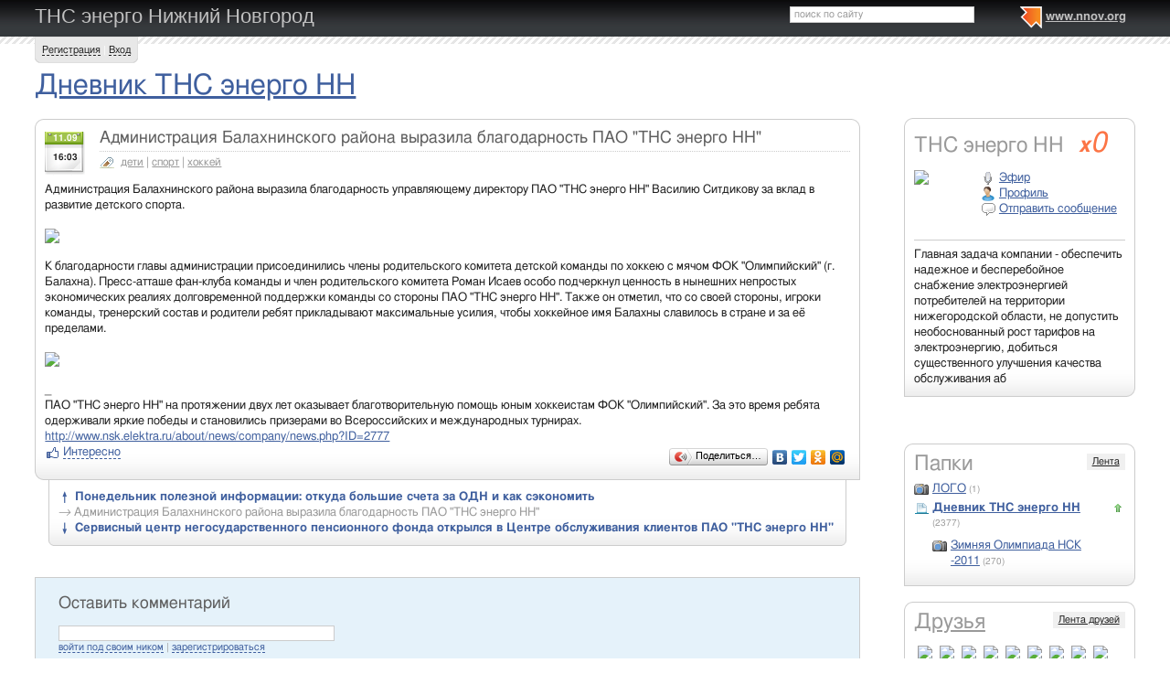

--- FILE ---
content_type: text/html; charset=utf-8
request_url: http://energosbyt.nnov.org/dnevnik-energosb--t/administratsiya_balahninskogo_rayona_vyrazila_blagodarnost_pao__tns_energo_nn_.html
body_size: 14159
content:
<!DOCTYPE html PUBLIC "-//W3C//DTD XHTML 1.0 Transitional//EN" "http://www.w3.org/TR/xhtml1/DTD/xhtml1-transitional.dtd">
<html xmlns="http://www.w3.org/1999/xhtml">
<head>
   <title>Администрация Балахнинского района выразила благодарность ПАО "ТНС энерго НН"</title>
<meta http-equiv="Content-Type" content="text/html; charset=utf-8" />

<meta name="description" content="Администрация Балахнинского района выразила благодарность ПАО "ТНС энерго НН" Нижний Новгород" /><meta name="keywords" content="Администрация, Балахнинского, благодарность, выразила, Новгород, Дневник, района, энерго, Нижний, ПАО, ТНС, НН" />
<link rel="shortcut icon" type="image/x-icon" href="http://img.nnov.org/favicon.ico"/>
<link rel="icon" type="image/x-icon" href="http://img.nnov.org/favicon.ico"/>
     	<link rel="alternate" type="application/rss+xml" title="ТНС энерго Нижний Новгород" href="http://energosbyt.nnov.org/rss.php" />
	   <link rel="alternate" type="application/rss+xml" title="ТНС энерго Нижний Новгород: Дневник ТНС энерго НН" href="http://energosbyt.nnov.org/dnevnik-energosb--t/rss.php" />
   
 
            
            
    
  
   <script type="text/javascript" src="http://s.img.nnov.org/jquery,startup.js?1.2.7"></script>
  <link rel="stylesheet" href="http://s.img.nnov.org/colors,classic_v2.css;JooStest.css;Oflife.css;Beatle,common.css;myspace,menu.css;myspace,menu.css;sections,forum.css?3.5.8" type="text/css" media="all"/>

   
 
    <script type="text/javascript" src="http://s.img.nnov.org/adwolf.js"></script>
</head>
<body id="myspace" class="js cBody full" onclick='return {"data":{"user":{"user_id":0,"login":""}},"dispatcher":"page"}' widget="Controls_Document" data='{"userId":0,"login":""}'>
  <script type="text/javascript">

  var _gaq = _gaq || [];
  _gaq.push(['_setAccount', 'UA-30406011-5']);
  _gaq.push(['_setDomainName', '.nnov.org']);
  _gaq.push(['_setSessionCookieTimeout', 7200000]);
  _gaq.push(['_trackPageview']);
  _gaq.push(['t2._setAccount', 'UA-30406011-1']);
 _gaq.push(['t2._setDomainName','none']);
 _gaq.push(['t2._setAllowLinker',true]);
  _gaq.push(['t2._trackPageview']);

  (function() {
    var ga = document.createElement('script'); ga.type = 'text/javascript'; ga.async = true;
    ga.src = ('https:' == document.location.protocol ? 'https://ssl' : 'http://www') + '.google-analytics.com/ga.js';
    var s = document.getElementsByTagName('script')[0]; s.parentNode.insertBefore(ga, s);
  })();

</script>
<!-- Yandex.Metrika counter -->
<script type="text/javascript">
(function (d, w, c) {
    (w[c] = w[c] || []).push(function() {
        try {
            w.yaCounter17734588 = new Ya.Metrika({id:17734588, enableAll: true, webvisor:true});
        } catch(e) { }
    });
    
    var n = d.getElementsByTagName("script")[0],
        s = d.createElement("script"),
        f = function () { n.parentNode.insertBefore(s, n); };
    s.type = "text/javascript";
    s.async = true;
    s.src = (d.location.protocol == "https:" ? "https:" : "http:") + "//mc.yandex.ru/metrika/watch.js";

    if (w.opera == "[object Opera]") {
        d.addEventListener("DOMContentLoaded", f);
    } else { f(); }
})(document, window, "yandex_metrika_callbacks");
</script>
<noscript><div><img src="//mc.yandex.ru/watch/17734588" style="position:absolute; left:-9999px;" alt="" /></div></noscript>
<!-- /Yandex.Metrika counter -->

<style>
.TreasurePriz {position: fixed; width: 70px; height: 100px; top:100px; left:3%; z-index: 10000; }
</style>

       

                 

                  <div id="header_def">
 <noindex>
  </noindex>
<div class="myspace_header">
 <h2><a href="http://energosbyt.nnov.org/">ТНС энерго Нижний Новгород</a></h2>
  <ul class="menu">
  <li class="first"> <img src="http://img.nnov.org/sp.gif" class="is icoi myspacelogonnov"/><a href="http://www.nnov.org/"><b>www.nnov.org</b></a></li>
  
 </ul> <form action="http://www.nnov.org/search/" method="GET">
 <label for="headsearch">поиск по сайту</label>
 <input id="headsearch" type="text" name="q" value="" widget="Form_Decoratelabel Search_Live" />
</form></div>
   <div id="user_panel">
   <div class="js cRoundBox rb5" etl="1" etr="1">
 <div class="co">         <a
  href="/common/popup.php?c=classUsers&m=main_v1&s=0&users_do=reg" class="js cPopup" target="reg" pw="600" ph="450">Регистрация</a> | <a
  href="/common/popup.php?c=classUsers&m=main_v1&s=0&users_do=enter" class="js cPopup" target="enter" pw="600" ph="450">Вход</a>       <div class="c"></div></div>
</div>


  </div>
    
 
 
    
 
 </div>
 <div id="main">
 <div class="grid_row " ></div>
 <div class="grid_row">
  <div class="midcol">
         <div class="itemtitle">
  <h1><a href="http://energosbyt.nnov.org/dnevnik-energosb--t/">Дневник ТНС энерго НН</a></h1>
  







  </div>
   
 </div>
  </div>
 <div class="grid_row">
  <div class="grid_cc">
                

             

      <img src="http://img.nnov.org/stat/6550356" />
  <div class="js cRoundBox rb_var8 rb9" ebr="1">
 <div class="co">   <div class="txtitem_thumb">
           <div class="is date"><div class="day">11.09</div><div class="time">16:03</div></div>
        
    <div class="itemtitle"><h3>Администрация Балахнинского района выразила благодарность ПАО "ТНС энерго НН"</h3>
    







    </div>
    
                      <div class="tags_ico"> <img src="http://img.nnov.org/sp.gif" class="is icoi tags"/>                                  <a href="http://energosbyt.nnov.org/tag/deti">дети</a>
                       |         <a href="http://energosbyt.nnov.org/tag/sport">спорт</a>
                       |         <a href="http://energosbyt.nnov.org/tag/hokkey">хоккей</a>
                  </div>
          <div class="c"></div>
  
       <div class="txt">
     
Администрация Балахнинского района выразила благодарность управляющему директору ПАО "ТНС энерго НН" Василию Ситдикову за вклад в развитие детского спорта.<br />
<br />
<a rel="nofollow" href="http://img.nnov.org/data/myupload/2/627/2627707/blagodarnost-sentyabr-2015.jpg" target="_blank"><img src="http://preview.nnov.org/upload/0/data/myupload/2/627/2627707/blagodarnost-sentyabr-2015.jpg" /></a> <br />
<br />
К благодарности главы администрации присоединились члены родительского комитета детской команды по хоккею с мячом ФОК "Олимпийский" (г. Балахна). Пресс-атташе фан-клуба команды и член родительского комитета Роман Исаев особо подчеркнул ценность в нынешних непростых экономических реалиях долговременной поддержки команды со стороны ПАО "ТНС энерго НН". Также он отметил, что со своей стороны, игроки команды, тренерский состав и родители ребят прикладывают максимальные усилия, чтобы хоккейное имя Балахны славилось в стране и за её пределами.<br />
<br />
<a rel="nofollow" href="http://img.nnov.org/data/myupload/2/627/2627707/blagodarnost-sentyabr-2015-roditeli.jpg" target="_blank"><img src="http://preview.nnov.org/upload/0/data/myupload/2/627/2627707/blagodarnost-sentyabr-2015-roditeli.jpg" /></a> <br />
<br />
_<br />
ПАО "ТНС энерго НН" на протяжении двух лет оказывает благотворительную помощь юным хоккеистам ФОК "Олимпийский". За это время ребята одерживали яркие победы и становились призерами во Всероссийских и международных турнирах.<br />
<a href="/common/redir.php?http://www.nsk.elektra.ru/about/news/company/news.php?ID=2777" target="_blank">http://www.nsk.elektra.ru/about/news/company/news.php?ID=2777</a>     </div>
<div>
<div class="fl">


      <div class=" controlLink" 
widget="Controls_Linker"
data="{
  uopClass : 'classMyItemBlog', 
  uopId : 6550356,
  isLiked : 0  , userNoReg : 1}"
>
 <img src="http://img.nnov.org/sp.gif" class="is icoi likeIcon"/><a href="#" class="Add">Интересно</a>
<a href="#" class="showModalBlock" method="Drop">Вам интересно</a>
<div class="modalBlock" method="Drop">
<a href="#" class="Drop">Больше не интересно</a>
</div>
<span class="CountLikers hide" >(<a href="#" class="showCount" >0</a>)</span>
</div>
</div>
<div class="fr"><script type="text/javascript" src="//yandex.st/share/share.js" charset="utf-8"></script>
<noindex><div class="yashare-auto-init" data-yashareType="button" data-yashareQuickServices="yaru,vkontakte,facebook,twitter,odnoklassniki,moimir"></div></noindex></div>
<div class="c"></div>
</div>
   </div>
 <div class="c"></div></div>
</div>


   <div class="js cRoundBox rb_var12 rb5" etl="1" etr="1">
 <div class="co">  <div class="prev_next">
   <div><a href="http://energosbyt.nnov.org/dnevnik-energosb--t/ponedelnik____poleznoy_informatsii__otkuda_bolschie_scheta_za____odn____i_kak_sekonomit.html"><b><em>&uarr;</em> Понедельник‬ полезной информации: откуда большие счета за ‪ОДН‬ и как сэкономить</b></a></div>   
   <div class="act"><em>&rarr;</em> Администрация Балахнинского района выразила благодарность ПАО "ТНС энерго НН"</div>
   <div><a href="http://energosbyt.nnov.org/dnevnik-energosb--t/servisnyy_tsentr_negosudarstvennogo_pensionnogo_fonda_otkrylsya_v_tsentre_obsluzhivaniya_klientov_pao__tns_energo_nn_.html"><b><em>&darr;</em> Сервисный центр негосударственного пенсионного фонда открылся в Центре обслуживания клиентов ПАО "ТНС энерго НН"</b></a></div>  </div>
  <div class="c"></div></div>
</div>
<br />

  <br />

              <a name="comments" />
<div class="js cRoundBox rb5 cRoundBox rb_var2 rb9" etl="1" etr="1">
 <div class="co"><div class="fr"></div>
<h3>Оставить комментарий</h3>
						<noindex>
		
	

	
	

	
	 <div class="js cForms_PopupSubmitter" requires="cPopup" href="/common/popup.php?c=DNK_Forum_Thread_Block&m=classMyItemComment&fta=reply&unid=classMyItemBlog.6550356" pw="700" ph="700" target="enter">
		<form enctype="multipart/form-data" method="post" name="postform" class="js cForms_Container common_form">
	  
	  <input type="hidden" name="kod" value="код" />

	  

	  

	  		
	    <input type="text" maxlength="20" name="login" value="" class="js cForms_Text txtfld"/> 
	      <div class="notes">
                <a href="/common/popup.php?c=classUsers&m=main_v1&s=0&users_do=enter" class="js cPopup" target="userEnter" pw="500" ph="400">войти под своим ником</a>
	        | <a href="/common/popup.php?c=classUsers&m=main_v1&s=0&users_do=reg" class="js cPopup" target="userReg" pw="500" ph="400">зарегистрироваться</a>
		<br /><br />
	      </div>
            
	  
	
	
	  
	      <div class="js cForms_TextEditor">
    <div id="butns">
     <a href="#" class="js cForms_TextEditor_insTag" insTag="b" tabindex="32767" title="Полужирный"><img src="http://img.nnov.org/sp.gif" class="b"/></a>
     <a href="#" class="js cForms_TextEditor_insTag" insTag="i" tabindex="32767" title="Курсив"><img src="http://img.nnov.org/sp.gif" class="i"/></a>
     <a href="#" class="js cForms_TextEditor_insTag" insTag="strike" tabindex="32767" title="Перечеркнутый"><img src="http://img.nnov.org/sp.gif" class="strike" /></a>
     <a href="#" class="js cForms_TextEditor_insTag" insTag="h1" tabindex="32767" title="Заголовок 1"><img src="http://img.nnov.org/sp.gif" class="h1"/></a>
     <a href="#" class="js cForms_TextEditor_insTag" insTag="h2" tabindex="32767" title="Заголовок 2"><img src="http://img.nnov.org/sp.gif" class="h2"/></a>
     <a href="#" class="js cForms_TextEditor_insTag" insTag="h3" tabindex="32767" title="Заголовок 3"><img src="http://img.nnov.org/sp.gif" class="h3"/></a>
     <a href="#" class="js cForms_TextEditor_insTag" insTag="red" tabindex="32767" title="Красный"><img src="http://img.nnov.org/sp.gif" class="red" /></a>
     <a href="#" class="js cForms_TextEditor_insTag" insTag="green" tabindex="32767" title="Зеленый"><img src="http://img.nnov.org/sp.gif" class="green" /></a>
     <a href="#" class="js cForms_TextEditor_insTag" insTag="blue" tabindex="32767" title="Синий"><img src="http://img.nnov.org/sp.gif" class="blue"/></a>
     <a href="#" class="js cForms_TextEditor_insTag" insTag="quote" tabindex="32767" title="Цитировать"><img src="http://img.nnov.org/sp.gif" class="quote"/></a>
          <a href="#" class="js cForms_TextEditor_insTag" insTag="user" tabindex="32767" title="Пользователь"><img src="http://img.nnov.org/sp.gif" class="user"/></a>

     <a href="#" class="js cForms_TextEditor_insUrl" tabindex="32767" title="Ссылка"><img src="http://img.nnov.org/sp.gif" class="url"/></a>
     <a href="#" class="js cForms_TextEditor_insPhoto" tabindex="32767" title="Фотогалерея"><img src="http://img.nnov.org/sp.gif" class="photo"/></a>
     <a href="/common/popup.php?c=classHTML&m=myupload_v2" class="js cForms_TextEditor_insUpload" requires="cPopup" pw="600" ph="500" target="myUpload" title="Загрузить файл" tabindex="32767"><img src="http://img.nnov.org/sp.gif" class="upload"/></a>
  &nbsp;<a href="/common/popup.php?c=classHTML&m=html_help" class="js cPopup notes" target="htmlHelp" pw="500" ph="400">помощь</a>
    </div>
    <div class="js cForms_TextEditor_ImageHolder" preview="byid60"></div>
<textarea
  id="PostMsg"
  name="message"
  class="js cForms_Textarea ta"
></textarea>

  </div>	  
	
	  		
	    <label>Решение задачи (прописью):</label>
	      <div class="notes">Вы не зарегистрированы, решите арифметическую задачу на картинке,<br/>введите ответ <b>прописью</b> <br />(<a href="" onclick="document.getElementById('capt').src = document.getElementById('capt').src + '?rnd=30053'; return false">обновить картинку</a>).</div>
	    
	    <dd><input type="text" name="captcha" class="js cForms_Text txtfld" tabindex="1" /><br />
	      <img src="/common/lcaptcha.php?rnd=30604" id="capt"/>
	    </dd>
	  <div style="text-align: center;"> <input type="submit" class="btn" value="Отправить" /></div>
	    <input type="hidden" name="Update" value="1" />

	</form></div>
</noindex><div class="c"></div></div>
</div>
<br />

  </div>
  <div class="grid_r">
    

  <div class="js cRoundBox rb_var8 rb9" ebl="1">
 <div class="co">  <div class="myspace_owner">
                                                                                   <h2>ТНС энерго НН <a class="reting" href="http://www.nnov.ru/user/rating/?cPart=1#ratingPlace">
<i>x</i>0</a>

</h2>
<a href="/?Do=Portret" rel="me"><img src="http://preview.nnov.org/avatar60/0/26/27/2627707.jpg" class="imgleft"/></a>
   <ul>
    <li> <div class="icolink"><a href="/?Do=airLenta" class=""><img src="http://img.nnov.org/sp.gif" class="is icoi airItemMenu"/>Эфир</a></div></li>
    <li> <div class="icolink"><a href="/?Do=Portret" class=""><img src="http://img.nnov.org/sp.gif" class="is icoi he_on"/>Профиль</a></div></li>
         <li>  <a href="http://nnov.co/message/?abonentId=2627707" title="Отправить сообщение" target="_blank" class="icolink"  rel="nofollow" > <img src="http://img.nnov.org/sp.gif" class="is icoi thumb_comment"/>Отправить сообщение</a>
</li>
       </ul>
<br/>

      <hr />
   Главная задача компании - обеспечить надежное и бесперебойное снабжение электроэнергией потребителей на территории нижегородской области, не допустить необоснованный рост тарифов на электроэнергию, добиться существенного улучшения качества обслуживания аб      </div>
 <div class="c"></div></div>
</div>
<br />

        
 


  
<div class="banner" style=""><noindex rel='nofollow'><!-- Yandex.RTB R-A-178876-3 --><div id="yandex_rtb_R-A-178876-3"></div><script type="text/javascript">    (function(w, d, n, s, t) {        w[n] = w[n] || [];        w[n].push(function() {            Ya.Context.AdvManager.render({                blockId: "R-A-178876-3",                renderTo: "yandex_rtb_R-A-178876-3",                async: true            });        });        t = d.getElementsByTagName("script")[0];        s = d.createElement("script");        s.type = "text/javascript";        s.src = "//an.yandex.ru/system/context.js";        s.async = true;        t.parentNode.insertBefore(s, t);    })(this, this.document, "yandexContextAsyncCallbacks");</script></noindex></div><br/>

	<style>.grid_r .banner {text-align: center;}</style>
	<br />
  <div class="js cRoundBox rb_var8 rb9" ebl="1">
 <div class="co">  <div class="myspace_menu">
  <div class="imgright"><a href="/?Do=MyLenta">Лента</a></div>
  <h2>Папки</h2>
     <ul class="">
                          <li>
           <div class="icolink"><a href="/logo/" class=""><img src="http://img.nnov.org/sp.gif" class="is icoi classmygallery"/>ЛОГО</a> <span class="count">(1)</span></div>    </li>
                             <li class="js cMySpace_Menu_List">
     <div class="js cMySpace_Menu_Switcher is swtch_up" state="1"></div>      <div class="icolink"><a href="/" class=""><img src="http://img.nnov.org/sp.gif" class="is icoi classmyblog"/><strong>Дневник ТНС энерго НН</strong></a> <span class="count">(2377)</span></div>             <ul class="dbl">
                          <li>
           <div class="icolink"><a href="/dnevnik-energosb--t/zimnyaya-olimpiada-nsk--2011/" class=""><img src="http://img.nnov.org/sp.gif" class="is icoi classmygallery"/>Зимняя Олимпиада НСК -2011</a> <span class="count">(270)</span></div>    </li>
       </ul>
    </li>
       </ul>
   </div>
 <div class="c"></div></div>
</div>
<br />

 


  <div class="js cRoundBox rb_var8 rb9" ebl="1">
 <div class="co">  <div class="myspace_menu">
  <div class="imgright"><a href="/?Do=FriendsLenta">Лента друзей</a></div>
  <h2><a href="/?Do=Friends">Друзья</a></h2>

<style>
.fList {padding: 10px 0;}
.fList .user {float:left; padding: 3px;}
.fList .user img {padding: 1px;}
.userOnLine img {background-color: #aaff00;}
</style>
<div class="fList">
<div class="user" ><a href="http://www.nnov.org/profile/?user_id=2158696" title="abc959"><img src="http://preview.nnov.org/avatar32/0/21/58/2158696.jpg"/></a></div>
<div class="user" ><a href="http://www.nnov.org/profile/?user_id=3278561" title="agent-rf"><img src="http://preview.nnov.org/avatar32/0/32/78/3278561.jpg"/></a></div>
<div class="user" ><a href="http://www.nnov.org/profile/?user_id=1465370" title="Alef"><img src="http://preview.nnov.org/avatar32/0/14/65/1465370.jpg"/></a></div>
<div class="user" ><a href="http://www.nnov.org/profile/?user_id=6032463" title="Alex Moscow"><img src="http://preview.nnov.org/avatar32/0/60/32/6032463.jpg"/></a></div>
<div class="user" ><a href="http://www.nnov.org/profile/?user_id=5518479" title="AlexKB"><img src="http://preview.nnov.org/avatar32/0/55/18/5518479.jpg"/></a></div>
<div class="user" ><a href="http://www.nnov.org/profile/?user_id=4592058" title="Baloon"><img src="http://preview.nnov.org/avatar32/0/45/92/4592058.jpg"/></a></div>
<div class="user" ><a href="http://www.nnov.org/profile/?user_id=1245556" title="bjuty"><img src="http://preview.nnov.org/avatar32/0/12/45/1245556.jpg"/></a></div>
<div class="user" ><a href="http://www.nnov.org/profile/?user_id=1180112" title="chuchelo"><img src="http://preview.nnov.org/avatar32/0/11/80/1180112.jpg"/></a></div>
<div class="user" ><a href="http://www.nnov.org/profile/?user_id=6436491" title="cvetafor"><img src="http://preview.nnov.org/avatar32/0/64/36/6436491.jpg"/></a></div>
<div class="user" ><a href="http://www.nnov.org/profile/?user_id=3439916" title="DrKr"><img src="http://preview.nnov.org/avatar32/0/34/39/3439916.jpg"/></a></div>
<div class="user" ><a href="http://www.nnov.org/profile/?user_id=5489179" title="ekaterinaminaeva"><img src="http://preview.nnov.org/avatar32/0/54/89/5489179.jpg"/></a></div>
<div class="user" ><a href="http://www.nnov.org/profile/?user_id=4267185" title="elena-chaulina"><img src="http://preview.nnov.org/avatar32/0/42/67/4267185.jpg"/></a></div>
<div class="user" ><a href="http://www.nnov.org/profile/?user_id=5880048" title="ELNIK"><img src="http://preview.nnov.org/avatar32/0/58/80/5880048.jpg"/></a></div>
<div class="user" ><a href="http://www.nnov.org/profile/?user_id=5919360" title="Entopras"><img src="http://preview.nnov.org/avatar32/0/59/19/5919360.jpg"/></a></div>
<div class="user" ><a href="http://www.nnov.org/profile/?user_id=4581885" title="FF"><img src="http://preview.nnov.org/avatar32/0/45/81/4581885.jpg"/></a></div>
<div class="user" ><a href="http://www.nnov.org/profile/?user_id=4939386" title="fornn"><img src="http://preview.nnov.org/avatar32/0/49/39/4939386.jpg"/></a></div>
<div class="user" ><a href="http://www.nnov.org/profile/?user_id=5024530" title="gala322"><img src="http://preview.nnov.org/avatar32/0/50/24/5024530.jpg"/></a></div>
<div class="user" ><a href="http://www.nnov.org/profile/?user_id=5004423" title="garik1967"><img src="http://preview.nnov.org/avatar32/0/50/04/5004423.jpg"/></a></div>
<div class="user" ><a href="http://www.nnov.org/profile/?user_id=5849141" title="gdi"><img src="http://preview.nnov.org/avatar32/0/58/49/5849141.jpg"/></a></div>
<div class="user" ><a href="http://www.nnov.org/profile/?user_id=1119792" title="giman"><img src="http://preview.nnov.org/avatar32/0/11/19/1119792.jpg"/></a></div>
<div class="user" ><a href="http://www.nnov.org/profile/?user_id=3973394" title="go?"><img src="http://preview.nnov.org/avatar32/0/39/73/3973394.jpg"/></a></div>
<div class="user" ><a href="http://www.nnov.org/profile/?user_id=22028" title="Gorky Fest"><img src="http://preview.nnov.org/avatar32/0/22/22028.jpg"/></a></div>
<div class="user" ><a href="http://www.nnov.org/profile/?user_id=3335673" title="GreyWolf"><img src="http://preview.nnov.org/avatar32/0/33/35/3335673.jpg"/></a></div>
<div class="user" ><a href="http://www.nnov.org/profile/?user_id=811445" title="ilya000"><img src="http://preview.nnov.org/avatar32/0/81/811445.jpg"/></a></div>
<div class="user" ><a href="http://www.nnov.org/profile/?user_id=6245977" title="Inorian"><img src="http://preview.nnov.org/avatar32/0/62/45/6245977.jpg"/></a></div>
<div class="user" ><a href="http://www.nnov.org/profile/?user_id=4393545" title="irina 2007"><img src="http://preview.nnov.org/avatar32/0/43/93/4393545.jpg"/></a></div>
<div class="user" ><a href="http://www.nnov.org/profile/?user_id=5845568" title="JJJ"><img src="http://preview.nnov.org/avatar32/0/58/45/5845568.jpg"/></a></div>
<div class="user" ><a href="http://www.nnov.org/profile/?user_id=4958333" title="KATKTUS"><img src="http://preview.nnov.org/avatar32/0/49/58/4958333.jpg"/></a></div>
<div class="user" ><a href="http://www.nnov.org/profile/?user_id=20902" title="Klukva"><img src="http://preview.nnov.org/avatar32/0/20/20902.jpg"/></a></div>
<div class="user" ><a href="http://www.nnov.org/profile/?user_id=4630041" title="kural96"><img src="http://preview.nnov.org/avatar32/0/46/30/4630041.jpg"/></a></div>
<div class="user" ><a href="http://www.nnov.org/profile/?user_id=6418496" title="lenarat"><img src="http://preview.nnov.org/avatar32/0/64/18/6418496.jpg"/></a></div>
<div class="user" ><a href="http://www.nnov.org/profile/?user_id=3953324" title="Leo Shnaider"><img src="http://preview.nnov.org/avatar32/0/39/53/3953324.jpg"/></a></div>
<div class="user" ><a href="http://www.nnov.org/profile/?user_id=1297778" title="Lesenok"><img src="http://preview.nnov.org/avatar32/0/12/97/1297778.jpg"/></a></div>
<div class="user" ><a href="http://www.nnov.org/profile/?user_id=2833233" title="levchenc"><img src="http://preview.nnov.org/avatar32/0/28/33/2833233.jpg"/></a></div>
<div class="user" ><a href="http://www.nnov.org/profile/?user_id=4871742" title="Mario-Super"><img src="http://preview.nnov.org/avatar32/0/48/71/4871742.jpg"/></a></div>
<div class="user" ><a href="http://www.nnov.org/profile/?user_id=1408829" title="maritte28"><img src="http://preview.nnov.org/avatar32/0/14/08/1408829.jpg"/></a></div>
<div class="user" ><a href="http://www.nnov.org/profile/?user_id=5110037" title="Migon"><img src="http://preview.nnov.org/avatar32/0/51/10/5110037.jpg"/></a></div>
<div class="user" ><a href="http://www.nnov.org/profile/?user_id=5850260" title="Million"><img src="http://preview.nnov.org/avatar32/0/58/50/5850260.jpg"/></a></div>
<div class="user" ><a href="http://www.nnov.org/profile/?user_id=4964134" title="Mistress"><img src="http://preview.nnov.org/avatar32/0/49/64/4964134.jpg"/></a></div>
<div class="user" ><a href="http://www.nnov.org/profile/?user_id=19268" title="More"><img src="http://preview.nnov.org/avatar32/0/19/19268.jpg"/></a></div>
<div class="user" ><a href="http://www.nnov.org/profile/?user_id=3988591" title="nadega"><img src="http://preview.nnov.org/avatar32/0/39/88/3988591.jpg"/></a></div>
<div class="user" ><a href="http://www.nnov.org/profile/?user_id=3588916" title="Ne Negoro"><img src="http://preview.nnov.org/avatar32/0/35/88/3588916.jpg"/></a></div>
<div class="user" ><a href="http://www.nnov.org/profile/?user_id=3130484" title="nv409"><img src="http://preview.nnov.org/avatar32/0/31/30/3130484.jpg"/></a></div>
<div class="user" ><a href="http://www.nnov.org/profile/?user_id=4443381" title="oleg171"><img src="http://preview.nnov.org/avatar32/0/44/43/4443381.jpg"/></a></div>
<div class="user" ><a href="http://www.nnov.org/profile/?user_id=4514656" title="olesya.galinskaya"><img src="http://preview.nnov.org/avatar32/0/45/14/4514656.jpg"/></a></div>
<div class="user" ><a href="http://www.nnov.org/profile/?user_id=5364895" title="Pcheli"><img src="http://preview.nnov.org/avatar32/0/53/64/5364895.jpg"/></a></div>
<div class="user" ><a href="http://www.nnov.org/profile/?user_id=1405049" title="PENKA"><img src="http://preview.nnov.org/avatar32/0/14/05/1405049.jpg"/></a></div>
<div class="user" ><a href="http://www.nnov.org/profile/?user_id=6301437" title="Pikaso1968"><img src="http://preview.nnov.org/avatar32/0/63/01/6301437.jpg"/></a></div>
<div class="user" ><a href="http://www.nnov.org/profile/?user_id=3544875" title="Profcomunn"><img src="http://preview.nnov.org/avatar32/0/35/44/3544875.jpg"/></a></div>
<div class="user" ><a href="http://www.nnov.org/profile/?user_id=3632534" title="Prosto-Serega*"><img src="http://preview.nnov.org/avatar32/0/36/32/3632534.jpg"/></a></div>
<div class="user" ><a href="http://www.nnov.org/profile/?user_id=6498528" title="PSK"><img src="http://preview.nnov.org/avatar32/0/64/98/6498528.jpg"/></a></div>
<div class="user" ><a href="http://www.nnov.org/profile/?user_id=28643" title="quest"><img src="http://preview.nnov.org/avatar32/0/28/28643.jpg"/></a></div>
<div class="user" ><a href="http://www.nnov.org/profile/?user_id=5853788" title="Qusar"><img src="http://preview.nnov.org/avatar32/0/58/53/5853788.jpg"/></a></div>
<div class="user" ><a href="http://www.nnov.org/profile/?user_id=5515451" title="QWEErHHH"><img src="http://preview.nnov.org/avatar32/0/55/15/5515451.jpg"/></a></div>
<div class="user" ><a href="http://www.nnov.org/profile/?user_id=5303963" title="rozavetrov"><img src="http://preview.nnov.org/avatar32/0/53/03/5303963.jpg"/></a></div>
<div class="user" ><a href="http://www.nnov.org/profile/?user_id=5793775" title="sadf3rwed"><img src="http://preview.nnov.org/avatar32/0/57/93/5793775.jpg"/></a></div>
<div class="user" ><a href="http://www.nnov.org/profile/?user_id=5785984" title="sawa3"><img src="http://preview.nnov.org/avatar32/0/57/85/5785984.jpg"/></a></div>
<div class="user" ><a href="http://www.nnov.org/profile/?user_id=3118087" title="seeman"><img src="http://preview.nnov.org/avatar32/0/31/18/3118087.jpg"/></a></div>
<div class="user" ><a href="http://www.nnov.org/profile/?user_id=5905199" title="Segopet"><img src="http://preview.nnov.org/avatar32/0/59/05/5905199.jpg"/></a></div>
<div class="user" ><a href="http://www.nnov.org/profile/?user_id=5969119" title="Sem_gold"><img src="http://preview.nnov.org/avatar32/0/59/69/5969119.jpg"/></a></div>
<div class="user" ><a href="http://www.nnov.org/profile/?user_id=2776925" title="Shadow Builder"><img src="http://preview.nnov.org/avatar32/0/27/76/2776925.jpg"/></a></div>
<div class="user" ><a href="http://www.nnov.org/profile/?user_id=5739890" title="silko"><img src="http://preview.nnov.org/avatar32/0/57/39/5739890.jpg"/></a></div>
<div class="user" ><a href="http://www.nnov.org/profile/?user_id=16842" title="smeh"><img src="http://preview.nnov.org/avatar32/0/16/16842.jpg"/></a></div>
<div class="user" ><a href="http://www.nnov.org/profile/?user_id=5442824" title="svetwoman"><img src="http://preview.nnov.org/avatar32/0/54/42/5442824.jpg"/></a></div>
<div class="user" ><a href="http://www.nnov.org/profile/?user_id=1623431" title="tarlakovsky"><img src="http://preview.nnov.org/avatar32/0/16/23/1623431.jpg"/></a></div>
<div class="user" ><a href="http://www.nnov.org/profile/?user_id=5744989" title="tour52.ru"><img src="http://preview.nnov.org/avatar32/0/57/44/5744989.jpg"/></a></div>
<div class="user" ><a href="http://www.nnov.org/profile/?user_id=2094" title="ugo"><img src="http://preview.nnov.org/avatar32/0/2094.jpg"/></a></div>
<div class="user" ><a href="http://www.nnov.org/profile/?user_id=1132037" title="utro na more"><img src="http://preview.nnov.org/avatar32/0/11/32/1132037.jpg"/></a></div>
<div class="user" ><a href="http://www.nnov.org/profile/?user_id=3053681" title="vasabi"><img src="http://preview.nnov.org/avatar32/0/30/53/3053681.jpg"/></a></div>
<div class="user" ><a href="http://www.nnov.org/profile/?user_id=5935208" title="viktor1234"><img src="http://preview.nnov.org/avatar32/0/59/35/5935208.jpg"/></a></div>
<div class="user" ><a href="http://www.nnov.org/profile/?user_id=36707" title="Vladimir Gomozov"><img src="http://preview.nnov.org/avatar32/0/36/36707.jpg"/></a></div>
<div class="user" ><a href="http://www.nnov.org/profile/?user_id=959109" title="vocbank"><img src="http://preview.nnov.org/avatar32/0/95/959109.jpg"/></a></div>
<div class="user" ><a href="http://www.nnov.org/profile/?user_id=3034892" title="volandleo"><img src="http://preview.nnov.org/avatar32/0/30/34/3034892.jpg"/></a></div>
<div class="user" ><a href="http://www.nnov.org/profile/?user_id=5849632" title="vtv64"><img src="http://preview.nnov.org/avatar32/0/58/49/5849632.jpg"/></a></div>
<div class="user" ><a href="http://www.nnov.org/profile/?user_id=5891593" title="zibet"><img src="http://preview.nnov.org/avatar32/0/58/91/5891593.jpg"/></a></div>
<div class="user" ><a href="http://www.nnov.org/profile/?user_id=22304" title="ZREX"><img src="http://preview.nnov.org/avatar32/0/22/22304.jpg"/></a></div>
<div class="user" ><a href="http://www.nnov.org/profile/?user_id=1294064" title="Алабрыс"><img src="http://preview.nnov.org/avatar32/0/12/94/1294064.jpg"/></a></div>
<div class="user" ><a href="http://www.nnov.org/profile/?user_id=6484800" title="алексеева г в"><img src="http://preview.nnov.org/avatar32/0/64/84/6484800.jpg"/></a></div>
<div class="user" ><a href="http://www.nnov.org/profile/?user_id=4735349" title="алексей65"><img src="http://preview.nnov.org/avatar32/0/47/35/4735349.jpg"/></a></div>
<div class="user" ><a href="http://www.nnov.org/profile/?user_id=818534" title="АН Нижний Новгород"><img src="http://preview.nnov.org/avatar32/0/81/818534.jpg"/></a></div>
<div class="user" ><a href="http://www.nnov.org/profile/?user_id=1247227" title="андрон4ик"><img src="http://preview.nnov.org/avatar32/0/12/47/1247227.jpg"/></a></div>
<div class="user" ><a href="http://www.nnov.org/profile/?user_id=1126462" title="АХ"><img src="http://preview.nnov.org/avatar32/0/11/26/1126462.jpg"/></a></div>
<div class="user" ><a href="http://www.nnov.org/profile/?user_id=13491" title="Бешеный прапор"><img src="http://preview.nnov.org/avatar32/0/13/13491.jpg"/></a></div>
<div class="user" ><a href="http://www.nnov.org/profile/?user_id=4493662" title="биг-сокс"><img src="http://preview.nnov.org/avatar32/0/44/93/4493662.jpg"/></a></div>
<div class="user" ><a href="http://www.nnov.org/profile/?user_id=2816001" title="Богатков Юрий"><img src="http://preview.nnov.org/avatar32/0/28/16/2816001.jpg"/></a></div>
<div class="user" ><a href="http://www.nnov.org/profile/?user_id=1432329" title="Василь"><img src="http://preview.nnov.org/avatar32/0/14/32/1432329.jpg"/></a></div>
<div class="user" ><a href="http://www.nnov.org/profile/?user_id=5125037" title="Верните сиськи"><img src="http://preview.nnov.org/avatar32/0/51/25/5125037.jpg"/></a></div>
<div class="user" ><a href="http://www.nnov.org/profile/?user_id=1456345" title="Город скидок"><img src="http://preview.nnov.org/avatar32/0/14/56/1456345.jpg"/></a></div>
<div class="user" ><a href="http://www.nnov.org/profile/?user_id=2931446" title="Диамидова Ирина"><img src="http://preview.nnov.org/avatar32/0/29/31/2931446.jpg"/></a></div>
<div class="user" ><a href="http://www.nnov.org/profile/?user_id=1465386" title="Дикая Орхидея"><img src="http://preview.nnov.org/avatar32/0/14/65/1465386.jpg"/></a></div>
<div class="user" ><a href="http://www.nnov.org/profile/?user_id=1070943" title="Дифчонка"><img src="http://preview.nnov.org/avatar32/0/10/70/1070943.jpg"/></a></div>
<div class="user" ><a href="http://www.nnov.org/profile/?user_id=6331909" title="Елена Васильевна"><img src="http://preview.nnov.org/avatar32/0/63/31/6331909.jpg"/></a></div>
<div class="user" ><a href="http://www.nnov.org/profile/?user_id=3217621" title="Елеся"><img src="http://preview.nnov.org/avatar32/0/32/17/3217621.jpg"/></a></div>
<div class="user" ><a href="http://www.nnov.org/profile/?user_id=5808458" title="Жилищный Вопрос"><img src="http://preview.nnov.org/avatar32/0/58/08/5808458.jpg"/></a></div>
<div class="user" ><a href="http://www.nnov.org/profile/?user_id=776107" title="зосим праведный"><img src="http://preview.nnov.org/avatar32/0/77/776107.jpg"/></a></div>
<div class="user" ><a href="http://www.nnov.org/profile/?user_id=3490662" title="Зубленко"><img src="http://preview.nnov.org/avatar32/0/34/90/3490662.jpg"/></a></div>
<div class="user" ><a href="http://www.nnov.org/profile/?user_id=3127946" title="Карякина"><img src="http://preview.nnov.org/avatar32/0/31/27/3127946.jpg"/></a></div>
<div class="user" ><a href="http://www.nnov.org/profile/?user_id=5514471" title="копылова ольга"><img src="http://preview.nnov.org/avatar32/0/55/14/5514471.jpg"/></a></div>
<div class="user" ><a href="http://www.nnov.org/profile/?user_id=4722306" title="Красный экспресс"><img src="http://preview.nnov.org/avatar32/0/47/22/4722306.jpg"/></a></div>
<div class="user" ><a href="http://www.nnov.org/profile/?user_id=3437530" title="куликова"><img src="http://preview.nnov.org/avatar32/0/34/37/3437530.jpg"/></a></div>
<div class="user" ><a href="http://www.nnov.org/profile/?user_id=4376603" title="Кучерявый"><img src="http://preview.nnov.org/avatar32/0/43/76/4376603.jpg"/></a></div>
<div class="user" ><a href="http://www.nnov.org/profile/?user_id=1859720" title="Максуд"><img src="http://preview.nnov.org/avatar32/0/18/59/1859720.jpg"/></a></div>
<div class="user" ><a href="http://www.nnov.org/profile/?user_id=4924308" title="мальчик"><img src="http://preview.nnov.org/avatar32/0/49/24/4924308.jpg"/></a></div>
<div class="user" ><a href="http://www.nnov.org/profile/?user_id=2252696" title="Марина "><img src="http://preview.nnov.org/avatar32/0/22/52/2252696.jpg"/></a></div>
<div class="user" ><a href="http://www.nnov.org/profile/?user_id=5560242" title="МаринаФ"><img src="http://preview.nnov.org/avatar32/0/55/60/5560242.jpg"/></a></div>
<div class="user" ><a href="http://www.nnov.org/profile/?user_id=5895631" title="Мария-Букетова"><img src="http://preview.nnov.org/avatar32/0/58/95/5895631.jpg"/></a></div>
<div class="user" ><a href="http://www.nnov.org/profile/?user_id=893314" title="машинист"><img src="http://preview.nnov.org/avatar32/0/89/893314.jpg"/></a></div>
<div class="user" ><a href="http://www.nnov.org/profile/?user_id=2091647" title="МЕГА Нижний Новгород"><img src="http://preview.nnov.org/avatar32/0/20/91/2091647.jpg"/></a></div>
<div class="user" ><a href="http://www.nnov.org/profile/?user_id=3497696" title="мельникова"><img src="http://preview.nnov.org/avatar32/0/34/97/3497696.jpg"/></a></div>
<div class="user" ><a href="http://www.nnov.org/profile/?user_id=5347685" title="Моторчик"><img src="http://preview.nnov.org/avatar32/0/53/47/5347685.jpg"/></a></div>
<div class="user" ><a href="http://www.nnov.org/profile/?user_id=4916334" title="Настольный теннис"><img src="http://preview.nnov.org/avatar32/0/49/16/4916334.jpg"/></a></div>
<div class="user" ><a href="http://www.nnov.org/profile/?user_id=5120055" title="НВ86"><img src="http://preview.nnov.org/avatar32/0/51/20/5120055.jpg"/></a></div>
<div class="user" ><a href="http://www.nnov.org/profile/?user_id=4233973" title="Нестерова Ксения"><img src="http://preview.nnov.org/avatar32/0/42/33/4233973.jpg"/></a></div>
<div class="user" ><a href="http://www.nnov.org/profile/?user_id=6130279" title="Ночник"><img src="http://preview.nnov.org/avatar32/0/61/30/6130279.jpg"/></a></div>
<div class="user" ><a href="http://www.nnov.org/profile/?user_id=6245734" title="Ольга С"><img src="http://preview.nnov.org/avatar32/0/62/45/6245734.jpg"/></a></div>
<div class="user" ><a href="http://www.nnov.org/profile/?user_id=6020476" title="Пелагея Николаевна"><img src="http://preview.nnov.org/avatar32/0/60/20/6020476.jpg"/></a></div>
<div class="user" ><a href="http://www.nnov.org/profile/?user_id=16755" title="Подснежник"><img src="http://preview.nnov.org/avatar32/0/16/16755.jpg"/></a></div>
<div class="user" ><a href="http://www.nnov.org/profile/?user_id=6427153" title="потребитель"><img src="http://preview.nnov.org/avatar32/0/64/27/6427153.jpg"/></a></div>
<div class="user" ><a href="http://www.nnov.org/profile/?user_id=5249787" title="Почта "><img src="http://preview.nnov.org/avatar32/0/52/49/5249787.jpg"/></a></div>
<div class="user" ><a href="http://www.nnov.org/profile/?user_id=6544844" title="Светлана Осипова"><img src="http://preview.nnov.org/avatar32/0/65/44/6544844.jpg"/></a></div>
<div class="user" ><a href="http://www.nnov.org/profile/?user_id=6451419" title="Собственник"><img src="http://preview.nnov.org/avatar32/0/64/51/6451419.jpg"/></a></div>
<div class="user" ><a href="http://www.nnov.org/profile/?user_id=4030389" title="солнечный мотылек"><img src="http://preview.nnov.org/avatar32/0/40/30/4030389.jpg"/></a></div>
<div class="user" ><a href="http://www.nnov.org/profile/?user_id=1122772" title="ТАПочки"><img src="http://preview.nnov.org/avatar32/0/11/22/1122772.jpg"/></a></div>
<div class="user" ><a href="http://www.nnov.org/profile/?user_id=3133760" title="Татьяна Уголкова"><img src="http://preview.nnov.org/avatar32/0/31/33/3133760.jpg"/></a></div>
<div class="user" ><a href="http://www.nnov.org/profile/?user_id=6179557" title="Тирион"><img src="http://preview.nnov.org/avatar32/0/61/79/6179557.jpg"/></a></div>
<div class="user" ><a href="http://www.nnov.org/profile/?user_id=4181810" title="ТСН-Электро"><img src="http://preview.nnov.org/avatar32/0/41/81/4181810.jpg"/></a></div>
<div class="user" ><a href="http://www.nnov.org/profile/?user_id=806108" title="Убивецфеек"><img src="http://preview.nnov.org/avatar32/0/80/806108.jpg"/></a></div>
<div class="user" ><a href="http://www.nnov.org/profile/?user_id=4528925" title="Умная игрушка"><img src="http://preview.nnov.org/avatar32/0/45/28/4528925.jpg"/></a></div>
<div class="user" ><a href="http://www.nnov.org/profile/?user_id=6577860" title="Фадеев Марк Петрович"><img src="http://preview.nnov.org/avatar32/0/65/77/6577860.jpg"/></a></div>
<div class="user" ><a href="http://www.nnov.org/profile/?user_id=3836040" title="ФСС"><img src="http://preview.nnov.org/avatar32/0/38/36/3836040.jpg"/></a></div>
<div class="user" ><a href="http://www.nnov.org/profile/?user_id=27390" title="Хижина"><img src="http://preview.nnov.org/avatar32/0/27/27390.jpg"/></a></div>
<div class="user" ><a href="http://www.nnov.org/profile/?user_id=3266170" title="хочу строить )))"><img src="http://preview.nnov.org/avatar32/0/32/66/3266170.jpg"/></a></div>
<div class="user" ><a href="http://www.nnov.org/profile/?user_id=4967911" title="Хусейн Болт"><img src="http://preview.nnov.org/avatar32/0/49/67/4967911.jpg"/></a></div>
<div class="user" ><a href="http://www.nnov.org/profile/?user_id=22514" title="Чудная"><img src="http://preview.nnov.org/avatar32/0/22/22514.jpg"/></a></div>
<div class="user" ><a href="http://www.nnov.org/profile/?user_id=4044700" title="Электрик Петров"><img src="http://preview.nnov.org/avatar32/0/40/44/4044700.jpg"/></a></div>
<div class="user" ><a href="http://www.nnov.org/profile/?user_id=4335401" title="Электро-сити"><img src="http://preview.nnov.org/avatar32/0/43/35/4335401.jpg"/></a></div>
<div class="user" ><a href="http://www.nnov.org/profile/?user_id=4048199" title="ЭлектроДок"><img src="http://preview.nnov.org/avatar32/0/40/48/4048199.jpg"/></a></div>
<div class="user" ><a href="http://www.nnov.org/profile/?user_id=6420197" title="Эллада_0"><img src="http://preview.nnov.org/avatar32/0/64/20/6420197.jpg"/></a></div>
<div class="user" ><a href="http://www.nnov.org/profile/?user_id=3458873" title="Энерген"><img src="http://preview.nnov.org/avatar32/0/34/58/3458873.jpg"/></a></div>
<div class="user" ><a href="http://www.nnov.org/profile/?user_id=5107565" title="Энергопотребитель"><img src="http://preview.nnov.org/avatar32/0/51/07/5107565.jpg"/></a></div>
<div class="user" ><a href="http://www.nnov.org/profile/?user_id=4962088" title="ЭнтерСберЭнерго"><img src="http://preview.nnov.org/avatar32/0/49/62/4962088.jpg"/></a></div>
<div class="user" ><a href="http://www.nnov.org/profile/?user_id=6487591" title="Юлясик"><img src="http://preview.nnov.org/avatar32/0/64/87/6487591.jpg"/></a></div>
<div class="user" ><a href="http://www.nnov.org/profile/?user_id=3301477" title="Юнита"><img src="http://preview.nnov.org/avatar32/0/33/01/3301477.jpg"/></a></div>
<div class="user" ><a href="http://www.nnov.org/profile/?user_id=4224253" title="ЁШ"><img src="http://preview.nnov.org/avatar32/0/42/24/4224253.jpg"/></a></div>
<div class="c"></div>
</div>
    <hr />
    <strong> <img src="http://img.nnov.org/sp.gif" class="is icoi plus"/><a href="http://www.nnov.org/myspaces/search/">Найти друзей</a></strong>
  </div>
 <div class="c"></div></div>
</div>
<br />



<style>
.tag-cloud {padding-bottom: 1em;}
.tag-cloud h3 {margin-bottom: 0.3em;}
.tag-cloud a {padding-right: 10px;}
.tag-cloud .tag-edit-link {padding: 5px 0;}
.tag-cloud .tag-edit-link a {padding: 0;}
</style>
<div class="tag-cloud">
  <h3>Записи по тегам</h3>
  <div class="tag-cloud-list">
            <a href="/tag/zhkh" style="font-size: 100%;" >ЖКХ</a>
            <a href="/tag/nsk" style="font-size: 100%;" >НСК</a>
            <a href="/tag/nizhniy_novgorod" style="font-size: 100%;" >Нижний Новгород</a>
            <a href="/tag/sitdikov" style="font-size: 100%;" >Ситдиков</a>
            <a href="/tag/tns_energo_nn" style="font-size: 160%;" >ТНС энерго НН</a>
            <a href="/tag/tns_energo_nizhniy_novgorod" style="font-size: 160%;" >ТНС энерго Нижний Новгород</a>
            <a href="/tag/tarify" style="font-size: 100%;" >Тарифы</a>
            <a href="/tag/interesnoe" style="font-size: 100%;" >интересное</a>
            <a href="/tag/odn" style="font-size: 110%;" >одн</a>
            <a href="/tag/oplata-elektroenergii" style="font-size: 100%;" >оплата электроэнергии</a>
            <a href="/tag/peredacha_pokazaniy" style="font-size: 100%;" >передача показаний</a>
            <a href="/tag/pokazaniya_schetchika" style="font-size: 100%;" >показания счетчика</a>
            <a href="/tag/pressa" style="font-size: 110%;" >пресса</a>
            <a href="/tag/sayt" style="font-size: 100%;" >сайт</a>
            <a href="/tag/sotsnorma" style="font-size: 100%;" >соцнорма</a>
            <a href="/tag/elektrichestvo" style="font-size: 130%;" >электричество</a>
            <a href="/tag/elektronnaya_kvitantsiya" style="font-size: 100%;" >электронная квитанция</a>
            <a href="/tag/elektroenergiya" style="font-size: 110%;" >электроэнергия</a>
            <a href="/tag/energosberezhenie" style="font-size: 100%;" >энергосбережение</a>
            <a href="/tag/energosbyt" style="font-size: 150%;" >энергосбыт</a>
        
</div>
</div>

</div>     </div>
 </div>
<div id="footer">
 <div  class="inner"><div class="fr" >
<noindex>
<!-- Yandex.RTB -->
<script>window.yaContextCb=window.yaContextCb||[]</script>
<script src="https://yandex.ru/ads/system/context.js" async></script>

<!-- Yandex.RTB R-A-178876-6 -->
<script>
window.yaContextCb.push(()=>{
	Ya.Context.AdvManager.render({
		"blockId": "R-A-178876-6",
		"type": "fullscreen",
		"platform": "touch"
	})
})
</script>
</noindex>

<noindex>
<style>
/*
.liNnov {display: inline;}
.liNnov img {width: 0 !important;height: 0  !important; }
*/
.liNnov {position: relative;width: 1px; height: 1px; overflow: hidden;}
.liNnov a {position: absolute; left: -1000px; display: block;}
</style>

<div class="liNnov">
<!--LiveInternet counter--><script type="text/javascript"><!--
document.write("<a href='http://www.liveinternet.ru/click;nnov_org' "+
"target=_blank><img src='//counter.yadro.ru/hit;nnov_org?t14.1;r"+
escape(document.referrer)+((typeof(screen)=="undefined")?"":
";s"+screen.width+"*"+screen.height+"*"+(screen.colorDepth?
screen.colorDepth:screen.pixelDepth))+";u"+escape(document.URL)+
";"+Math.random()+
"' alt='' title='LiveInternet: показано число просмотров за 24"+
" часа, посетителей за 24 часа и за сегодня' "+
"border='0' width='88' height='31'><\/a>")
//--></script><!--/LiveInternet-->
</div>
<!--LiveInternet counter--><script type="text/javascript"><!--
document.write("<a href='http://www.liveinternet.ru/click;nnov_ru' "+
"target=_blank rel=nofollow><img src='http://counter.yadro.ru/hit;nnov_ru?t14.1;r"+
escape(document.referrer)+((typeof(screen)=="undefined")?"":
";s"+screen.width+"*"+screen.height+"*"+(screen.colorDepth?
screen.colorDepth:screen.pixelDepth))+";u"+escape(document.URL)+
";h"+escape(document.title.substring(0,80))+";"+Math.random()+
"' alt='' title='LiveInternet: показано число просмотров за 24"+
" часа, посетителей за 24 часа и за сегодня' "+
"border=0 width=88 height=31><\/a>")//--></script><!--/LiveInternet-->
<!-- tns-counter.ru -->
<script type="text/javascript">
	(function(win, doc, cb){
		(win[cb] = win[cb] || []).push(function() {
			try {
				tnsCounterNgs_ru = new TNS.TnsCounter({
				'account':'ngs_ru',
				'tmsec': 'nnov_total'
				});
			} catch(e){}
		});

		var tnsscript = doc.createElement('script');
		tnsscript.type = 'text/javascript';
		tnsscript.async = true;
		tnsscript.src = ('https:' == doc.location.protocol ? 'https:' : 'http:') + 
			'//www.tns-counter.ru/tcounter.js';
		var s = doc.getElementsByTagName('script')[0];
		s.parentNode.insertBefore(tnsscript, s);
	})(window, this.document,'tnscounter_callback');
</script>
<noscript>
	<img src="//www.tns-counter.ru/V13a****ngs_ru/ru/UTF-8/tmsec=nnov_total/" width="0" height="0" alt="" />
</noscript>
<!--/ tns-counter.ru -->



</noindex>

<noindex><script async="async" src="https://w.uptolike.com/widgets/v1/zp.js?pid=1355823" type="text/javascript"></script></noindex>

<noindex rel="nofollow"><!-- Yandex.Metrika counter --><script type="text/javascript">(function (d, w, c) { (w[c] = w[c] || []).push(function() { try { w.yaCounter29056055 = new Ya.Metrika({id:29056055, webvisor:true, clickmap:true, trackLinks:true, accurateTrackBounce:true}); } catch(e) { } }); var n = d.getElementsByTagName("script")[0], s = d.createElement("script"), f = function () { n.parentNode.insertBefore(s, n); }; s.type = "text/javascript"; s.async = true; s.src = (d.location.protocol == "https:" ? "https:" : "http:") + "//mc.yandex.ru/metrika/watch.js"; if (w.opera == "[object Opera]") { d.addEventListener("DOMContentLoaded", f, false); } else { f(); } })(document, window, "yandex_metrika_callbacks");</script><noscript><div><img src="//mc.yandex.ru/watch/29056055" style="position:absolute; left:-9999px;" alt="" /></div></noscript><!-- /Yandex.Metrika counter --></noindex>
</div>

<div class="infoBlockFooter">
Редакция - <a href="mailto:hkdkest@mail.ru">hkdkest@mail.ru</a> | <a href="http://www.nnov.org/about/">О проекте</a> | <a href="http://www.nnov.org/sitemap/">Карта сайта</a> | <a href="http://www.nnov.org/Нижний_Новгород">О Нижнем Новгороде</a> | <a href="http://nnov.nnov.org">Кор. блог</a>, 
Техподдержка: <a href="http://www.nnov.org/forum/nnov/">форум</a>, <a href="mailto:support@nnov.org">support@nnov.org</a> | <a href="http://www.nnov.org/advertizing/">Реклама</a><br />
<div class="copy">
&copy; 2001&mdash;2026 ООО &laquo;Медиа Инвест&raquo;, тел.: (831) 291-78-30<br/>
<a href="http://www.nnov.org/about/media/" >&laquo;Сайт для нижегородцев&raquo; свидетельство о регистрации СМИ Эл № ФС77-57309 от 17.03.2014 г.</a> 
<br />





<!-- Yandex.RTB R-A-178876-4 -->
<script>window.yaContextCb.push(()=>{
	Ya.Context.AdvManager.render({
		"blockId": "R-A-178876-4",
		"type": "fullscreen",
		"platform": "touch"
	})
})
</script>


<!-- Yandex.RTB R-A-178876-5 -->
<script>window.yaContextCb.push(()=>{
	Ya.Context.AdvManager.render({
		"blockId": "R-A-178876-5",
		"type": "floorAd"
	})
})
</script>




<p class="agerating">Главная колонка: 16+</p>
</div>
</div></div>
</div>
     
 
 
   
      
  
    <script type="text/javascript" src="http://s.img.nnov.org/JooS.js;Urfin.js;Beatle.js;Oflife.js;Beatle,common.js?3.5.8"></script>
  
 <script type="text/javascript">
   JooS.WindowDOM.reload = function() { window.location = "http://energosbyt.nnov.org/dnevnik-energosb--t/administratsiya_balahninskogo_rayona_vyrazila_blagodarnost_pao__tns_energo_nn_.html"; }
  </script>
  <!--[if IE]><script src="javascript:void(0)" onreadystatechange="JooS.Startup.onLoad_IEDefer(this)" defer></script><![endif]-->
 
 
</body></html>

--- FILE ---
content_type: application/javascript;charset=utf-8
request_url: https://w.uptolike.com/widgets/v1/version.js?cb=cb__utl_cb_share_1768917480941666
body_size: 397
content:
cb__utl_cb_share_1768917480941666('1ea92d09c43527572b24fe052f11127b');

--- FILE ---
content_type: application/x-javascript
request_url: http://s.img.nnov.org/Beatle,cMySpace,Menu,Switcher.js;Beatle,onload.js?3.5.8
body_size: 729
content:
Beatle.cMySpace_Menu_Switcher=JooS.Reflect(Beatle.Class,{setState:function(){if(this.state)
this.replaceClassName("swtch_down","swtch_up");else
this.replaceClassName("swtch_up","swtch_down");return this;},DOMEvent_onClick:function(){this.state=!this.state;this.setState().throwEvent("Event_cMySpaceMenu_Toggle",this.state);return false;}});JooS.Virtual(Beatle.cMySpace_Menu_Switcher,{__constructor:function(Element){this.__constructor.__parent(Element);this.attachEvent("click",this.DOMEvent_onClick);this.state=this.getAttribute("state");this.setState();this.Event_throwsConstructDefaultParent(["Event_cMySpaceMenu_Toggle"],"cMySpace_Menu_List");}});Beatle.registerClass("cMySpace_Menu_Switcher");Beatle.DOMEvent_onLoadScript();